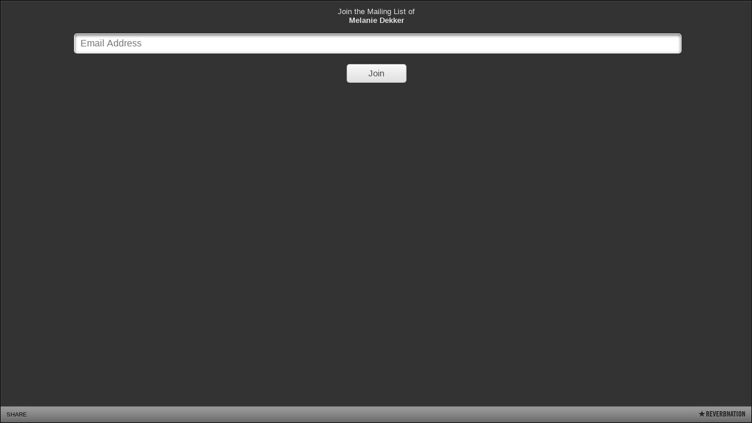

--- FILE ---
content_type: text/html; charset=utf-8
request_url: https://www.reverbnation.com/widget_code/html_widget/artist_2958821?widget_id=54&posted_by=artist_2958821&pwc%5Bdesign%5D=customized&pwc%5Bbackground_color%5D=%23333333&pwc%5Bsize%5D=fit
body_size: 12876
content:
<!doctype html>
<html itemscope itemtype="http://schema.org/">
  <head>
    <title>ReverbNation HTML5 Fan Collector</title>
    <meta http-equiv="Content-Type" content="text/html;charset=utf-8" />
    <meta http-equiv="Content-language" content="en"/>

    <meta name="author" content="BandLab Singapore Pte. Ltd."/>
    <meta name="copyright" content="Copyright (c) by BandLab Singapore Pte. Ltd."/>
    <meta name="description" content="The best tools for musicians and the best music for everyone else."/>

    <meta itemprop="name" content="Melanie Dekker">
    <meta itemprop="description" content="This would be a description of the content your users are sharing">

    <link rel="canonical" href="https://www.reverbnation.com/melaniedekker"/>
    <link rel="shortcut icon" href="https://d16o2fplq2wi4c.cloudfront.net/20260115155528/images/favicon.ico" />
    <!--[if (!IE)|(gte IE 8)]><!-->
<link rel="stylesheet" media="screen" href="https://d16o2fplq2wi4c.cloudfront.net/20260115155528/assets/html_widget_54-datauri.css" />
<!--<![endif]-->
<!--[if lte IE 7]>
<link rel="stylesheet" media="screen" href="https://d16o2fplq2wi4c.cloudfront.net/20260115155528/assets/html_widget_54.css" />
<![endif]-->

    
<script type="text/javascript" lazy_load="false">
  if (location.href.match(/#\!((\/|\?){1}.*)/)) location.href = RegExp.$1;
  Reverb = window.Reverb || {}; Rn = Reverb;
  Reverb.config = {"env":"production","framework_version":"R4.1.003","static_cache_server":"https://d16o2fplq2wi4c.cloudfront.net/20260115155528","image_cache_server":"https://d16o2fplq2wi4c.cloudfront.net/20260115155528","rails_version":"4.2.11","rails_page":"widget_code#html_widget","v4_to_v3":[],"v3_logged_in":[],"gapi_config":{"accessKey":"AIzaSyD8wq_rgQMnDzVzYQldTbUzrkrR58dQhs8","clientId":"780260991283.apps.googleusercontent.com"},"google_key":"AIzaSyD8wq_rgQMnDzVzYQldTbUzrkrR58dQhs8","google_recaptcha_sitekey":"6Le4XhMUAAAAANmpjqukRS3TlNbuDS7OBlBVppII","google_recaptcha_enterprise_sitekey":"6Ld9zkAhAAAAAGLhdgNWTlU4NQYMVYfMnEWNlLSN","requirejs":{"baseUrl":"https://d16o2fplq2wi4c.cloudfront.net/20260115155528/assets/rjs","urlArgs":"5b268e57d7","shim":{"facebook":{"exports":"FB"},"gpt":{"exports":"googletag"},"vendor/plupload/2.1.1/plupload.dev":["vendor/plupload/2.1.1/moxie"],"vendor/waypoints/sticky":["vendor/waypoints/jquery.waypoints"]},"paths":{"vendor":"../../javascripts/vendor","soundmanager2":"../../javascripts/vendor/soundmanager2.min","jqcloud":"../../javascripts/vendor/jqcloud/jqcloud2","scrollreveal":"../../javascripts/vendor/scrollreveal/scrollreveal","video-js-novtt":"../../javascripts/vendor/video.novtt","facebook":"//connect.facebook.net/en_US/sdk","gpt":"https://securepubads.g.doubleclick.net/tag/js/gpt","async":"../../javascripts/vendor/amd/async"}},"facebook_app_ids":{"reverbnation":"2498397125","band_profile":"2405167945","download_app":"6452028673","shows_app":"7085335997","join_app":"306495682738302","videos_app":"261560383923827","control_room":"307571686013112"},"facebook_scopes":{"login":"email","band_profile_basic":"email","fan_reach":"email","manage_pages":"pages_manage_ads,pages_manage_metadata,pages_read_engagement,pages_show_list,pages_read_user_content","email":"email","publish_page":"pages_manage_ads,pages_manage_metadata,pages_read_engagement,pages_show_list,pages_read_user_content,pages_manage_posts,pages_manage_engagement","publish_personal":"","band_profile_extended":"email,pages_manage_ads,pages_manage_metadata,pages_read_engagement,pages_show_list,pages_read_user_content","publish_tab":"email,pages_manage_ads,pages_manage_metadata,pages_read_engagement,pages_show_list,pages_read_user_content","sync_personal":"email","sync_page":"email,pages_manage_ads,pages_manage_metadata,pages_read_engagement,pages_show_list,pages_read_user_content,read_insights","import_photos":"user_photos","gig_finder":"user_friends","venue_take_ownership":"email,pages_manage_ads,pages_manage_metadata,pages_read_engagement,pages_show_list,pages_read_user_content,read_insights"},"facebook_optional_scopes":{"login":["user_friends","user_location"],"band_profile_basic":[],"fan_reach":[]},"graph_api_v2":true,"social_networks":["fb_connect","fb_page","twitter","google-api","google-youtube","instagram","apple-id","bandlab"],"web_server":"https://www.reverbnation.com","cloudsponge_domain_key":"ACL5B72TAB6LS4TXCTZ5","honeybadger_api_key":"hbp_XbuTvPDZwWIgRrr35D4ZGpcvDB8mVQ2AKIDv"};
  window.CKEDITOR_BASEPATH = 'https://d16o2fplq2wi4c.cloudfront.net/20260115155528/javascripts/ckeditor/'
</script>
    <script type="text/javascript">
      var webServer = 'https://www.reverbnation.com';
      var awfw_image_path = 'https://d16o2fplq2wi4c.cloudfront.net/20260115155528/images/widgets/html5_audio';
      var pageObjectID = 'artist_2958821';
      var profilePage = 'https://www.reverbnation.com/melaniedekker';
      var posted_by = 'artist_2958821';
      var debugMode = false;

      var configuration = { 'pro_widget_customize': {"design":"customized","background_color":"#333333","size":"fit"} };

      var share_facebook = '<iframe src="//www.facebook.com/plugins/like.php?href=https://www.reverbnation.com/melaniedekker&amp;send=false&amp;layout=button_count&amp;width=50&amp;show_faces=false&amp;action=like&amp;colorscheme=light&amp;font=arial&amp;height=21&amp;appId=2405167945" scrolling="no" frameborder="0" style="border:none; overflow:hidden; width:50px; height:21px;" allowTransparency="true"></iframe>';
      var share_google = '<![if !IE]><style type="text/css"> .gc-bubbleDefault, .pls-container { display: none !important; } </style><![endif]><table cellpadding="0" cellspacing="0" style="width: 50px; height: 68px;" frame="void" rules="none" class="gc-bubbleDefault pls-container"><div class="share_google_plus"><div class="g-plusone" data-size="medium" data-annotation="none"></div><script type="text/javascript">(function() { var po = document.createElement("script"); po.type = "text/javascript"; po.async = true; po.src = "https://apis.google.com/js/plusone.js"; var s = document.getElementsByTagName("script")[0]; s.parentNode.insertBefore(po, s); })();<\/script></div></table>';
      var share_tweeter = '<a href="https://twitter.com/share" class="twitter-share-button" data-url="https://www.reverbnation.com/melaniedekker" data-text="Melanie Dekker" data-count="none">Tweet</a><script>!function(d,s,id){ var js,fjs=d.getElementsByTagName(s)[0]; if(!d.getElementById(id)){ js=d.createElement(s); js.id=id; js.src="//platform.twitter.com/widgets.js"; fjs.parentNode.insertBefore(js,fjs); }}(document,"script","twitter-wjs");<\/script>';

      var _gaq = _gaq || [];
          _gaq.push(['_setAccount', 'UA-750054-30']);
          _gaq.push(['_trackPageview']);
    </script>

    <script src="https://d16o2fplq2wi4c.cloudfront.net/20260115155528/assets/html_widget_54.js"></script>

    <script type="text/javascript">
      //
      function updateLayout() {
        if (!fanCollector.isReady()) return;
        if (debugMode) console.log("configuration: " + JSON.stringify(configuration));
        var pwc = configuration.pro_widget_customize;


        fanCollector.layout().colors(pwc.font_color, pwc.background_color, pwc.design);
        fanCollector.layout().resize();
      };

      //
      function loadingOtherAssets() {
        $('.share_facebook').append(share_facebook);
        $('.share_google').append(share_google);
        $('.share_tweeter').append(share_tweeter);

        Reverb.Consent.has_consent(Reverb.Consent.SCOPE_COOKIE_GROUP_ANALYTICS).then(function() {
          var gaPath = 'https:' == document.location.protocol ? 'https://ssl' : 'http://www';
              gaPath += '.google-analytics.com/' + (debugMode ? 'u/ga_debug' : 'ga') + '.js';
          $.getScript(gaPath);
        });
      };


      //
      $(document).ready(function() {
        var container = $(".container");
        var loader = $('.loader');

        container.hide();
        loader.fadeIn("fast");

        fanCollector.init('.container');
        fanCollector.events.error = loadingOtherAssets;
        fanCollector.events.ready = function() {
          updateLayout();
          loader.remove();
          container.fadeIn("fast", loadingOtherAssets);
        };
      });
    </script>
  </head>

  <body>
    <div class="loader"><center><img src="https://d16o2fplq2wi4c.cloudfront.net/20260115155528/images/widgets/html5_audio/loading_indicator.gif" width="24" height="24" /><br>initializing the widget...</center></div>

    <div class='container'>

      <div class='main'>

        <div class='title'>
          Join the Mailing List of<br/>
          <div class='artistName'>Melanie Dekker</div>
        </div>

        <div class='signup'>
          <form method="get" id="rnSignup" action="">
            <input type='text' class='formEmail' value='' name="email" maxlength="100" placeholder='Email Address' />
            <br/><br/>
            <div id='join_button' class='standard_button style_primary'>Join</div>
          </form>
        </div>

        <div class='sharePanel'>
          <div class='close_share_button'><img src="https://d16o2fplq2wi4c.cloudfront.net/20260115155528/images/widgets/html5_audio/1x1_pixel.png" width="10" height="10" /></div>

          <table width="100%" cellspacing="0" cellpadding="0" class="share_buttons">
            <tbody>
              <tr>
                <td style="width:33%" align="center" valign="top">
                  <div class="share_facebook"></div>
                </td>
                <td style="width:33%" align="center" valign="top">
                  <div class="share_google"></div>
                </td>
                <td style="width:33%" align="center" valign="top">
                  <div class="share_tweeter"></div>
                </td>
              </tr>
            </tbody>
          </table>

          <table width="100%" cellspacing="0" cellpadding="0" class="embed_view">
            <tbody>
              <tr>
                <td style="width:33%" align="center">
                  <div class="facebook_icon" data-url="https://www.reverbnation.com/melaniedekker"><img src="https://d16o2fplq2wi4c.cloudfront.net/20260115155528/images/widgets/html5_audio/facebook_share.png" width="60" height="20" /></div>
                </td>
                <td style="width:33%" align="center">
                  <div class="embed_icon" data-url="https://www.reverbnation.com/widget_code/html_widget_config/artist_2958821?widget_id=54"><img src="https://d16o2fplq2wi4c.cloudfront.net/20260115155528/images/widgets/html5_audio/embed_share.png" width="60" height="20" /></div>
                </td>
                <td style="width:33%" align="center">
                  <div class="email_icon"><a href="mailto:?subject=Check out Melanie Dekker on ReverbNation&amp;body=Check out Melanie Dekker - https://www.reverbnation.com/melaniedekker"><img src="https://d16o2fplq2wi4c.cloudfront.net/20260115155528/images/widgets/html5_audio/email_share.png" width="60" height="20" /></a></div>
                </td>
              </tr>
            </tbody>
          </table>
        </div>

      </div>

      <div style="clear:both"></div>

      <div class='footer'>
        <div class='share'>SHARE</div>
        <div class='branding'><img src="https://d16o2fplq2wi4c.cloudfront.net/20260115155528/images/widgets/html5_audio/reverbnationlogo.png" width="80" height="11" /></div>
      </div>

    </div>
    <script type="text/javascript">
      Reverb.Consent.initialize({"revision":"production-5b268e57d7a81484801730a297a35cba317797f4","scopes":[{"id":100,"name":"cookie:group:analytics","version":0},{"id":101,"name":"cookie:group:advertising","version":0}],"hasConsentByDefault":false});
    </script>
    <div id="pixels_a6eae9ad-6dd3-4438-b35d-47e3dc1d3f60" style="position:absolute;top:-10000px;left:-10000px;max-height:1px;max-width:1px;height:1px;width:1px;overflow:hidden;"></div>

<script type="text/javascript">
(function(window){
  window.reverbConsentCallbacks = window.reverbConsentCallbacks || [];
  window.reverbConsentCallbacks.push(function(Consent) {
    Consent.has_consent(Consent.SCOPE_COOKIE_GROUP_ADVERTISING).then(function() {
      var pixelContainer = window.document.getElementById("pixels_a6eae9ad-6dd3-4438-b35d-47e3dc1d3f60");
      if (pixelContainer) {
        pixelContainer.innerHTML += "\u003cimg src=\"https://secure.adnxs.com/seg?member_id=1353\u0026add_code=genre_pixel_for_singer_songwriter\u0026t=2\" width=\"1\" height=\"1\" onerror=\"this.src='[data-uri]'\"/\u003e\u003cimg src=\"https://secure.adnxs.com/seg?member_id=1602\u0026add_code=artist_2958821_pixel_for_direct_fan,genre_pixel_for_singer_songwriter\u0026t=2\" width=\"1\" height=\"1\" onerror=\"this.src='[data-uri]'\"/\u003e";
      }
    });
  });
})(window);
</script>

  </body>
</html>


--- FILE ---
content_type: text/html; charset=utf-8
request_url: https://accounts.google.com/o/oauth2/postmessageRelay?parent=https%3A%2F%2Fwww.reverbnation.com&jsh=m%3B%2F_%2Fscs%2Fabc-static%2F_%2Fjs%2Fk%3Dgapi.lb.en.2kN9-TZiXrM.O%2Fd%3D1%2Frs%3DAHpOoo_B4hu0FeWRuWHfxnZ3V0WubwN7Qw%2Fm%3D__features__
body_size: 160
content:
<!DOCTYPE html><html><head><title></title><meta http-equiv="content-type" content="text/html; charset=utf-8"><meta http-equiv="X-UA-Compatible" content="IE=edge"><meta name="viewport" content="width=device-width, initial-scale=1, minimum-scale=1, maximum-scale=1, user-scalable=0"><script src='https://ssl.gstatic.com/accounts/o/2580342461-postmessagerelay.js' nonce="AbWsuB9fuqEk7nBnUdN9dA"></script></head><body><script type="text/javascript" src="https://apis.google.com/js/rpc:shindig_random.js?onload=init" nonce="AbWsuB9fuqEk7nBnUdN9dA"></script></body></html>